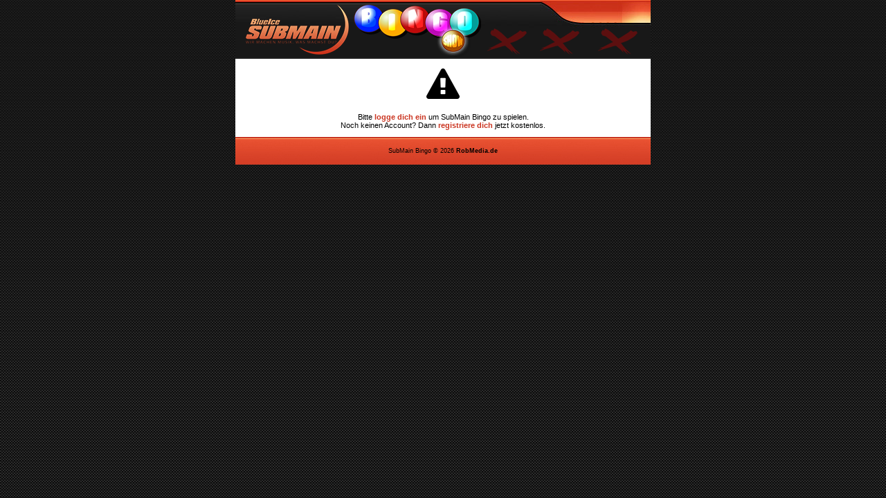

--- FILE ---
content_type: text/html; charset=utf-8
request_url: https://submain.fm/bingo/
body_size: 1174
content:
<!doctype html>
<html>
<head>
<meta charset="UTF-8">
<title>SubMain.FM Bingo</title>
<script src="https://use.fontawesome.com/e39d648ff0.js"></script>
<script src="https://code.jquery.com/jquery-latest.min.js"></script>
<link href="https://fonts.googleapis.com/css?family=Arvo:700" rel="stylesheet">
<link href="https://fonts.googleapis.com/css?family=Handlee" rel="stylesheet">
<style>
	hmtl, body {
		margin: 0px;
		background-image: url(../hghghg1.png);
		height: 100%;
	}
	
	a {
		color: #cb3622;
		font-weight: bold;
		text-decoration: none;
	}
	
	a:hover {
		text-decoration: underline;
	}
	
	.content {
		background-color: #FFFFFF;
		margin-left: auto;
		margin-right: auto;
		width: 600px;
		padding: 0px;
		font-size: 11px;
		font-family: Verdana, Arial, Helvetica;
	}
	.content_title {
		background-color: #1e1e1e;
		color: #ffffff;
	}
	.content p {
		text-align: center;
	}
	table a {
		color: #000000;
	}
	.bottom {
		background-image: url(../Bilder/index_37GB.jpg); 
		padding-top: 15px; 
		padding-bottom: 15px; 
		text-align: center;
		font-size: 9px;
	}
	.bottom a {
		color: #000000;
	}
	.bingobutton {
		 text-indent: -999em;
		 background-image: url(../images/news-pics/884_1507045687.png);
		 background-repeat: no-repeat;
		 background-position: center center;
		 background-size: cover;
		 background-color: transparent;
		 width: 80px;
		 height: 80px;
		 border: none;
		 cursor: pointer;
	}
</style>
</head>
<body>
<div class="content">
    <div class="content_title"><img src="../Bilder/bingo_title.png"></div>
    <center>
    <script>
	function markNumber(cell,number) {
		if(cell.style.backgroundImage == "none") {
			cell.style.backgroundImage = "url('../Bilder/bingo_kreuz.gif')";
		} else {
			cell.style.backgroundImage = "none";
		}
		$('#action').load("./inc/marknumber.php?number=" + number +"");
	}
	setInterval(function(){
		$("#displaycontent").load('./inc/infoboard.php?' + 1*new Date());
    },20000);
</script>
<div id="action"></div>
<p><font size="+5"><i class="fa fa-exclamation-triangle" aria-hidden="true"></i></font><br/><br/>
			Bitte <a target="_blank" href="../index.php?site=login">logge dich ein</a> um SubMain Bingo zu spielen.<br/>
			Noch keinen Account? Dann <a target="_blank" href="../index.php?site=premium">registriere dich</a> jetzt kostenlos.</p>    </center>
    <div style="clear: both;"></div>
    <div class="bottom">
    	SubMain Bingo &copy; 2026 <a target="_blank" href="http://robmedia.de">RobMedia.de</a>
    </div>
</div>
</body>
</html>
